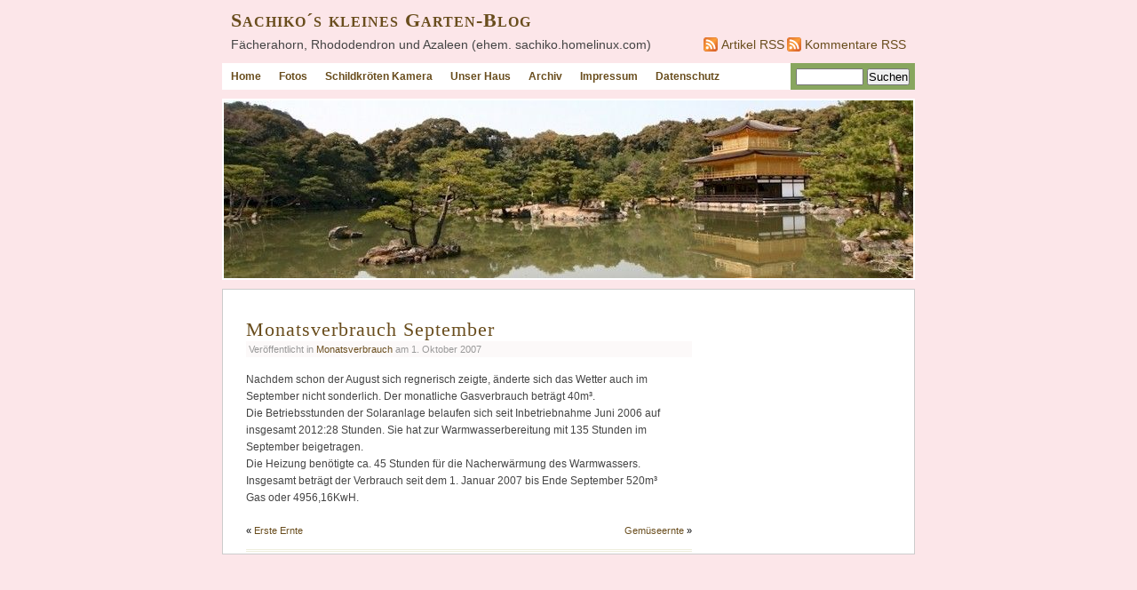

--- FILE ---
content_type: text/html; charset=UTF-8
request_url: https://sachiko.malfun.de/2007/10/monatsverbrauch-september/
body_size: 4626
content:
<!DOCTYPE html>
<html lang="de">
		<head>
		<meta charset="UTF-8" />
		<!--  &raquo; Blog Archive  -->
		<title>Sachiko´s kleines Garten-Blog  &raquo; Monatsverbrauch September</title>
		<meta name="keywords" content="Fächerahorn, Rhododendron und Azaleen (ehem. sachiko.homelinux.com)" />
		<meta name="description" content="Fächerahorn, Rhododendron und Azaleen (ehem. sachiko.homelinux.com)" />
		<meta name="viewport" content="width=device-width, initial-scale=1, maximum-scale=1, user-scalable=no" />
		<link rel="profile" href="http://gmpg.org/xfn/11" />
		<!-- <link rel="stylesheet" href="" type="text/css" media="screen" /> -->
		<style type="text/css">
			#headerimage {
				background-image: url("https://sachiko.malfun.de/wp-content/themes/sachiko/img/headers/summer.jpg");
			}
		</style>
		<meta name='robots' content='max-image-preview:large' />
<link rel='dns-prefetch' href='//s.w.org' />
<link rel="alternate" type="application/rss+xml" title="Sachiko´s kleines Garten-Blog &raquo; Feed" href="https://sachiko.malfun.de/feed/" />
<link rel="alternate" type="application/rss+xml" title="Sachiko´s kleines Garten-Blog &raquo; Kommentar-Feed" href="https://sachiko.malfun.de/comments/feed/" />
<link rel="alternate" type="application/rss+xml" title="Sachiko´s kleines Garten-Blog &raquo; Kommentar-Feed zu Monatsverbrauch September" href="https://sachiko.malfun.de/2007/10/monatsverbrauch-september/feed/" />
<script type="text/javascript">
window._wpemojiSettings = {"baseUrl":"https:\/\/s.w.org\/images\/core\/emoji\/14.0.0\/72x72\/","ext":".png","svgUrl":"https:\/\/s.w.org\/images\/core\/emoji\/14.0.0\/svg\/","svgExt":".svg","source":{"concatemoji":"https:\/\/sachiko.malfun.de\/wp-includes\/js\/wp-emoji-release.min.js?ver=6.0.11"}};
/*! This file is auto-generated */
!function(e,a,t){var n,r,o,i=a.createElement("canvas"),p=i.getContext&&i.getContext("2d");function s(e,t){var a=String.fromCharCode,e=(p.clearRect(0,0,i.width,i.height),p.fillText(a.apply(this,e),0,0),i.toDataURL());return p.clearRect(0,0,i.width,i.height),p.fillText(a.apply(this,t),0,0),e===i.toDataURL()}function c(e){var t=a.createElement("script");t.src=e,t.defer=t.type="text/javascript",a.getElementsByTagName("head")[0].appendChild(t)}for(o=Array("flag","emoji"),t.supports={everything:!0,everythingExceptFlag:!0},r=0;r<o.length;r++)t.supports[o[r]]=function(e){if(!p||!p.fillText)return!1;switch(p.textBaseline="top",p.font="600 32px Arial",e){case"flag":return s([127987,65039,8205,9895,65039],[127987,65039,8203,9895,65039])?!1:!s([55356,56826,55356,56819],[55356,56826,8203,55356,56819])&&!s([55356,57332,56128,56423,56128,56418,56128,56421,56128,56430,56128,56423,56128,56447],[55356,57332,8203,56128,56423,8203,56128,56418,8203,56128,56421,8203,56128,56430,8203,56128,56423,8203,56128,56447]);case"emoji":return!s([129777,127995,8205,129778,127999],[129777,127995,8203,129778,127999])}return!1}(o[r]),t.supports.everything=t.supports.everything&&t.supports[o[r]],"flag"!==o[r]&&(t.supports.everythingExceptFlag=t.supports.everythingExceptFlag&&t.supports[o[r]]);t.supports.everythingExceptFlag=t.supports.everythingExceptFlag&&!t.supports.flag,t.DOMReady=!1,t.readyCallback=function(){t.DOMReady=!0},t.supports.everything||(n=function(){t.readyCallback()},a.addEventListener?(a.addEventListener("DOMContentLoaded",n,!1),e.addEventListener("load",n,!1)):(e.attachEvent("onload",n),a.attachEvent("onreadystatechange",function(){"complete"===a.readyState&&t.readyCallback()})),(e=t.source||{}).concatemoji?c(e.concatemoji):e.wpemoji&&e.twemoji&&(c(e.twemoji),c(e.wpemoji)))}(window,document,window._wpemojiSettings);
</script>
<style type="text/css">
img.wp-smiley,
img.emoji {
	display: inline !important;
	border: none !important;
	box-shadow: none !important;
	height: 1em !important;
	width: 1em !important;
	margin: 0 0.07em !important;
	vertical-align: -0.1em !important;
	background: none !important;
	padding: 0 !important;
}
</style>
	<link rel='stylesheet' id='wp-block-library-css'  href='https://sachiko.malfun.de/wp-includes/css/dist/block-library/style.min.css?ver=6.0.11' type='text/css' media='all' />
<style id='global-styles-inline-css' type='text/css'>
body{--wp--preset--color--black: #000000;--wp--preset--color--cyan-bluish-gray: #abb8c3;--wp--preset--color--white: #ffffff;--wp--preset--color--pale-pink: #f78da7;--wp--preset--color--vivid-red: #cf2e2e;--wp--preset--color--luminous-vivid-orange: #ff6900;--wp--preset--color--luminous-vivid-amber: #fcb900;--wp--preset--color--light-green-cyan: #7bdcb5;--wp--preset--color--vivid-green-cyan: #00d084;--wp--preset--color--pale-cyan-blue: #8ed1fc;--wp--preset--color--vivid-cyan-blue: #0693e3;--wp--preset--color--vivid-purple: #9b51e0;--wp--preset--gradient--vivid-cyan-blue-to-vivid-purple: linear-gradient(135deg,rgba(6,147,227,1) 0%,rgb(155,81,224) 100%);--wp--preset--gradient--light-green-cyan-to-vivid-green-cyan: linear-gradient(135deg,rgb(122,220,180) 0%,rgb(0,208,130) 100%);--wp--preset--gradient--luminous-vivid-amber-to-luminous-vivid-orange: linear-gradient(135deg,rgba(252,185,0,1) 0%,rgba(255,105,0,1) 100%);--wp--preset--gradient--luminous-vivid-orange-to-vivid-red: linear-gradient(135deg,rgba(255,105,0,1) 0%,rgb(207,46,46) 100%);--wp--preset--gradient--very-light-gray-to-cyan-bluish-gray: linear-gradient(135deg,rgb(238,238,238) 0%,rgb(169,184,195) 100%);--wp--preset--gradient--cool-to-warm-spectrum: linear-gradient(135deg,rgb(74,234,220) 0%,rgb(151,120,209) 20%,rgb(207,42,186) 40%,rgb(238,44,130) 60%,rgb(251,105,98) 80%,rgb(254,248,76) 100%);--wp--preset--gradient--blush-light-purple: linear-gradient(135deg,rgb(255,206,236) 0%,rgb(152,150,240) 100%);--wp--preset--gradient--blush-bordeaux: linear-gradient(135deg,rgb(254,205,165) 0%,rgb(254,45,45) 50%,rgb(107,0,62) 100%);--wp--preset--gradient--luminous-dusk: linear-gradient(135deg,rgb(255,203,112) 0%,rgb(199,81,192) 50%,rgb(65,88,208) 100%);--wp--preset--gradient--pale-ocean: linear-gradient(135deg,rgb(255,245,203) 0%,rgb(182,227,212) 50%,rgb(51,167,181) 100%);--wp--preset--gradient--electric-grass: linear-gradient(135deg,rgb(202,248,128) 0%,rgb(113,206,126) 100%);--wp--preset--gradient--midnight: linear-gradient(135deg,rgb(2,3,129) 0%,rgb(40,116,252) 100%);--wp--preset--duotone--dark-grayscale: url('#wp-duotone-dark-grayscale');--wp--preset--duotone--grayscale: url('#wp-duotone-grayscale');--wp--preset--duotone--purple-yellow: url('#wp-duotone-purple-yellow');--wp--preset--duotone--blue-red: url('#wp-duotone-blue-red');--wp--preset--duotone--midnight: url('#wp-duotone-midnight');--wp--preset--duotone--magenta-yellow: url('#wp-duotone-magenta-yellow');--wp--preset--duotone--purple-green: url('#wp-duotone-purple-green');--wp--preset--duotone--blue-orange: url('#wp-duotone-blue-orange');--wp--preset--font-size--small: 13px;--wp--preset--font-size--medium: 20px;--wp--preset--font-size--large: 36px;--wp--preset--font-size--x-large: 42px;}.has-black-color{color: var(--wp--preset--color--black) !important;}.has-cyan-bluish-gray-color{color: var(--wp--preset--color--cyan-bluish-gray) !important;}.has-white-color{color: var(--wp--preset--color--white) !important;}.has-pale-pink-color{color: var(--wp--preset--color--pale-pink) !important;}.has-vivid-red-color{color: var(--wp--preset--color--vivid-red) !important;}.has-luminous-vivid-orange-color{color: var(--wp--preset--color--luminous-vivid-orange) !important;}.has-luminous-vivid-amber-color{color: var(--wp--preset--color--luminous-vivid-amber) !important;}.has-light-green-cyan-color{color: var(--wp--preset--color--light-green-cyan) !important;}.has-vivid-green-cyan-color{color: var(--wp--preset--color--vivid-green-cyan) !important;}.has-pale-cyan-blue-color{color: var(--wp--preset--color--pale-cyan-blue) !important;}.has-vivid-cyan-blue-color{color: var(--wp--preset--color--vivid-cyan-blue) !important;}.has-vivid-purple-color{color: var(--wp--preset--color--vivid-purple) !important;}.has-black-background-color{background-color: var(--wp--preset--color--black) !important;}.has-cyan-bluish-gray-background-color{background-color: var(--wp--preset--color--cyan-bluish-gray) !important;}.has-white-background-color{background-color: var(--wp--preset--color--white) !important;}.has-pale-pink-background-color{background-color: var(--wp--preset--color--pale-pink) !important;}.has-vivid-red-background-color{background-color: var(--wp--preset--color--vivid-red) !important;}.has-luminous-vivid-orange-background-color{background-color: var(--wp--preset--color--luminous-vivid-orange) !important;}.has-luminous-vivid-amber-background-color{background-color: var(--wp--preset--color--luminous-vivid-amber) !important;}.has-light-green-cyan-background-color{background-color: var(--wp--preset--color--light-green-cyan) !important;}.has-vivid-green-cyan-background-color{background-color: var(--wp--preset--color--vivid-green-cyan) !important;}.has-pale-cyan-blue-background-color{background-color: var(--wp--preset--color--pale-cyan-blue) !important;}.has-vivid-cyan-blue-background-color{background-color: var(--wp--preset--color--vivid-cyan-blue) !important;}.has-vivid-purple-background-color{background-color: var(--wp--preset--color--vivid-purple) !important;}.has-black-border-color{border-color: var(--wp--preset--color--black) !important;}.has-cyan-bluish-gray-border-color{border-color: var(--wp--preset--color--cyan-bluish-gray) !important;}.has-white-border-color{border-color: var(--wp--preset--color--white) !important;}.has-pale-pink-border-color{border-color: var(--wp--preset--color--pale-pink) !important;}.has-vivid-red-border-color{border-color: var(--wp--preset--color--vivid-red) !important;}.has-luminous-vivid-orange-border-color{border-color: var(--wp--preset--color--luminous-vivid-orange) !important;}.has-luminous-vivid-amber-border-color{border-color: var(--wp--preset--color--luminous-vivid-amber) !important;}.has-light-green-cyan-border-color{border-color: var(--wp--preset--color--light-green-cyan) !important;}.has-vivid-green-cyan-border-color{border-color: var(--wp--preset--color--vivid-green-cyan) !important;}.has-pale-cyan-blue-border-color{border-color: var(--wp--preset--color--pale-cyan-blue) !important;}.has-vivid-cyan-blue-border-color{border-color: var(--wp--preset--color--vivid-cyan-blue) !important;}.has-vivid-purple-border-color{border-color: var(--wp--preset--color--vivid-purple) !important;}.has-vivid-cyan-blue-to-vivid-purple-gradient-background{background: var(--wp--preset--gradient--vivid-cyan-blue-to-vivid-purple) !important;}.has-light-green-cyan-to-vivid-green-cyan-gradient-background{background: var(--wp--preset--gradient--light-green-cyan-to-vivid-green-cyan) !important;}.has-luminous-vivid-amber-to-luminous-vivid-orange-gradient-background{background: var(--wp--preset--gradient--luminous-vivid-amber-to-luminous-vivid-orange) !important;}.has-luminous-vivid-orange-to-vivid-red-gradient-background{background: var(--wp--preset--gradient--luminous-vivid-orange-to-vivid-red) !important;}.has-very-light-gray-to-cyan-bluish-gray-gradient-background{background: var(--wp--preset--gradient--very-light-gray-to-cyan-bluish-gray) !important;}.has-cool-to-warm-spectrum-gradient-background{background: var(--wp--preset--gradient--cool-to-warm-spectrum) !important;}.has-blush-light-purple-gradient-background{background: var(--wp--preset--gradient--blush-light-purple) !important;}.has-blush-bordeaux-gradient-background{background: var(--wp--preset--gradient--blush-bordeaux) !important;}.has-luminous-dusk-gradient-background{background: var(--wp--preset--gradient--luminous-dusk) !important;}.has-pale-ocean-gradient-background{background: var(--wp--preset--gradient--pale-ocean) !important;}.has-electric-grass-gradient-background{background: var(--wp--preset--gradient--electric-grass) !important;}.has-midnight-gradient-background{background: var(--wp--preset--gradient--midnight) !important;}.has-small-font-size{font-size: var(--wp--preset--font-size--small) !important;}.has-medium-font-size{font-size: var(--wp--preset--font-size--medium) !important;}.has-large-font-size{font-size: var(--wp--preset--font-size--large) !important;}.has-x-large-font-size{font-size: var(--wp--preset--font-size--x-large) !important;}
</style>
<link rel='stylesheet' id='theme-css'  href='https://sachiko.malfun.de/wp-content/themes/sachiko/css/theme.min.css?ver=1.0.8' type='text/css' media='all' />
<link rel="https://api.w.org/" href="https://sachiko.malfun.de/wp-json/" /><link rel="alternate" type="application/json" href="https://sachiko.malfun.de/wp-json/wp/v2/posts/310" /><link rel="EditURI" type="application/rsd+xml" title="RSD" href="https://sachiko.malfun.de/xmlrpc.php?rsd" />
<link rel="wlwmanifest" type="application/wlwmanifest+xml" href="https://sachiko.malfun.de/wp-includes/wlwmanifest.xml" /> 
<meta name="generator" content="WordPress 6.0.11" />
<link rel="canonical" href="https://sachiko.malfun.de/2007/10/monatsverbrauch-september/" />
<link rel='shortlink' href='https://sachiko.malfun.de/?p=310' />
<link rel="alternate" type="application/json+oembed" href="https://sachiko.malfun.de/wp-json/oembed/1.0/embed?url=https%3A%2F%2Fsachiko.malfun.de%2F2007%2F10%2Fmonatsverbrauch-september%2F" />
<link rel="alternate" type="text/xml+oembed" href="https://sachiko.malfun.de/wp-json/oembed/1.0/embed?url=https%3A%2F%2Fsachiko.malfun.de%2F2007%2F10%2Fmonatsverbrauch-september%2F&#038;format=xml" />
<meta name="theme-color" content="#fce6e9" />
<link rel="icon" sizes="192x192" href="https://sachiko.malfun.de/wp-content/themes/sachiko/ico/chrome-icon-192.png" />
<link rel="icon" href="https://sachiko.malfun.de/wp-content/themes/sachiko/ico/favicon.png" type="image/png" />
<meta name="msvalidate.01" content="1BE203AC4ABF966CCE5C24EF4BE92AF3" />
<meta name="google-site-verification" content="S0UXuxbu4B4wLRz9e2c3FpIUPg3hJD4m5tE8wzjvBSY" />
			<script>
				(function (i, s, o, g, r, a, m) {
					i['GoogleAnalyticsObject'] = r;
					i[r] = i[r] || function () {
							(i[r].q = i[r].q || []).push(arguments)
						}, i[r].l = 1 * new Date();
					a = s.createElement(o),
						m = s.getElementsByTagName(o)[0];
					a.async = 1;
					a.src = g;
					m.parentNode.insertBefore(a, m)
				})(window, document, 'script', '//www.google-analytics.com/analytics.js', 'ga');
				ga('create', 'UA-54227385-1', 'auto');
				ga('require', 'displayfeatures');
				ga('require', 'linkid', 'linkid.js');
				ga('send', 'pageview');
			</script>
				</head>
	<body class="post-template-default single single-post postid-310 single-format-standard">
		<div id="wrapper">
			<div id="header">
				<h1><a href="https://sachiko.malfun.de/" title="Sachiko´s kleines Garten-Blog" rel="home">Sachiko´s kleines Garten-Blog</a></h1>
			</div><!-- end id:header -->
			<p id="feedinfo">
				<span class="left">Fächerahorn, Rhododendron und Azaleen (ehem. sachiko.homelinux.com)</span>
				<span><a class="social feed" href="https://sachiko.malfun.de/feed/">Artikel RSS</a></span> 
				<span><a class="social feed" href="https://sachiko.malfun.de/comments/feed/">Kommentare RSS</a></span>
			</p>
			<a class="navbar-toggle" href="#navigation">
				<span class="icon-bar"></span>
				<span class="icon-bar"></span>
				<span class="icon-bar"></span>
			</a>
			<div id="navigation">
				<div class="menu-kopfzeilennavigation-container"><ul id="menu-kopfzeilennavigation" class="menu"><li id="menu-item-2723" class="menu-item menu-item-type-custom menu-item-object-custom menu-item-home menu-item-2723"><a href="http://sachiko.malfun.de/">Home</a></li>
<li id="menu-item-1362" class="menu-item menu-item-type-taxonomy menu-item-object-category menu-item-1362"><a href="https://sachiko.malfun.de/kategorie/fotos/">Fotos</a></li>
<li id="menu-item-2699" class="menu-item menu-item-type-post_type menu-item-object-page menu-item-2699"><a href="https://sachiko.malfun.de/schildkrten-kamera/">Schildkröten Kamera</a></li>
<li id="menu-item-1357" class="menu-item menu-item-type-post_type menu-item-object-page menu-item-1357"><a href="https://sachiko.malfun.de/unser-haus/">Unser Haus</a></li>
<li id="menu-item-1358" class="menu-item menu-item-type-post_type menu-item-object-page menu-item-1358"><a href="https://sachiko.malfun.de/archiv/">Archiv</a></li>
<li id="menu-item-2830" class="menu-item menu-item-type-post_type menu-item-object-page menu-item-2830"><a href="https://sachiko.malfun.de/impressum/">Impressum</a></li>
<li id="menu-item-2829" class="menu-item menu-item-type-post_type menu-item-object-page menu-item-privacy-policy menu-item-2829"><a href="https://sachiko.malfun.de/datenschutzerklaerung/">Datenschutz</a></li>
</ul></div>				<form class="search" method="get" id="searchform" action="https://sachiko.malfun.de">
					<input type="text" class="textbox" value="" name="s" id="s" />
					<input type="submit" id="searchsubmit" value="Suchen" />
				</form>
			</div><!-- end id:navigation -->
			<div id="headerimage"></div>
			<div id="content-and-sidebar-wrapper">
<div id="content">
			<div id="post-310" class="post-310 post type-post status-publish format-standard hentry category-monatsverbrauch">
		<div class="posttitle">
			<h2><a href="https://sachiko.malfun.de/2007/10/monatsverbrauch-september/" rel="bookmark" title="Permanente Verknüpfung zu  Monatsverbrauch September">Monatsverbrauch September</a></h2>
			<p class="post-info">Veröffentlicht in <a href="https://sachiko.malfun.de/kategorie/monatsverbrauch/" rel="category tag">Monatsverbrauch</a> am 1. Oktober 2007 </p>
		</div>
		<div class="entry">
						<p>Nachdem schon der August sich regnerisch zeigte, änderte sich das Wetter auch im September nicht sonderlich. Der monatliche Gasverbrauch beträgt 40m³.<br />
Die Betriebsstunden der Solaranlage belaufen sich seit Inbetriebnahme Juni 2006 auf insgesamt 2012:28 Stunden. Sie hat zur Warmwasserbereitung mit 135 Stunden im September beigetragen.<br />
Die Heizung benötigte ca. 45 Stunden für die Nacherwärmung des Warmwassers.<br />
Insgesamt beträgt der Verbrauch seit dem 1. Januar 2007 bis Ende September 520m³ Gas oder 4956,16KwH.</p>
					</div>
		<div class="postnav">
			<span class="navleft">&laquo; <a href="https://sachiko.malfun.de/2007/09/erste-ernte/" rel="prev">Erste Ernte</a></span>
			<span class="navright"><a href="https://sachiko.malfun.de/2007/10/gemseernte/" rel="next">Gemüseernte</a> &raquo;</span>
		</div>
		<p></p>
		<ol class="commentlist">
</ol>


--- FILE ---
content_type: text/css
request_url: https://sachiko.malfun.de/wp-content/themes/sachiko/css/theme.min.css?ver=1.0.8
body_size: 2366
content:
*{padding:0;margin:0}body{background-color:#fce6e9}video{width:100%;height:auto}.hidenav{display:none}@media only screen and (min-width:780px){.hidenav{display:block}#navigation .search input[type=text]{width:72px}}#wrapper{margin:0 auto;width:780px;position:relative;text-align:left;padding:0}#header{margin:10px auto 0;padding:0;text-align:left;width:780px}#header h1{margin:5px 10px;letter-spacing:1px;color:#444;font-variant:small-caps;font-size:1.4em}#header h1 a{font-family:"Georgia","Times New Roman","Bitstream Charter","Times",serif;text-decoration:none;color:#694d1d}#header h1 a:hover{border-bottom:1px solid #963}#feedinfo{margin:0;padding:0 10px 10px;font-size:12px;text-align:right;font-family:"Tahoma","Verdana","Arial",serif;text-decoration:none;color:#444}#feedinfo span{line-height:18px;font-size:14px}#feedinfo a{text-decoration:none;color:#694d1d}#feedinfo a:hover{text-decoration:underline}#feedinfo span.left{float:left;margin:0;padding:0}#feedinfo .feed{background:url("../img/feed-icon.png") no-repeat;border:none !important;padding:0 0 0 20px;margin:0}#navigation{margin:2px auto;overflow:hidden;width:780px;position:relative;text-align:left;font-family:"Tahoma","Verdana","Arial",serif;background:#fff;padding:0;height:1%}#navigation ul li{float:left;margin:0;padding:0;list-style-type:none}#navigation ul li a{display:block;text-decoration:none;line-height:30px;padding:0 10px;color:#694d1d;font-size:12px;font-weight:700;font-style:normal;font-size-adjust:none;font-family:"Verdana","Tahoma","Arial",sans-serif}#navigation ul li a:hover,#navigation ul li a:active,#navigation ul li.current-menu-parent a,#navigation ul li.current-menu-item a,#navigation ul li.current_page_item a{background:#88a65e;color:#fff;border:0}#navigation .search{background:#88a65e;float:right;padding:0 6px;line-height:30px}#headerimage{clear:both;background:#fff url("../img/headers/summer.jpg") no-repeat 0 0;margin:10px auto;color:#fff;height:200px;width:776px;border:#fff 2px solid}#headerimage h1{text-align:center;font-family:"Georgia","Times",serif;color:#fff;font-weight:bold;font-size:1.6em;font-variant:small-caps;margin:165px 20px}#content-and-sidebar-wrapper{margin:10px 0;padding:0;border:#ccc 1px solid;background:#fff;height:1%;overflow:hidden}#content{float:left;width:520px;margin:0 20px 0 10px;padding:1em 0 0 0}#content h2.pagetitle{font-size:1.4em;letter-spacing:1px;font-weight:normal;margin:1em .1em .1em .7em}#content .postnav{margin:10px 0;padding:5px 0;text-align:right;font-family:"Verdana","Tahoma","Arial",sans-serif;font-size:.7em}#content .postnav a{color:#694d1d;text-decoration:none}#content .postnav a:hover{border-bottom:1px solid #963}#content .postnav .navleft{float:left;margin:0;padding:0}#content .type-page{margin:1em .1em .1em 1em;border-bottom:3px double #eed}#content .type-post{margin:1em .1em .1em 1em;border-bottom:3px double #eed}#content .type-attachment{margin:1em .1em .1em 1em;border-bottom:3px double #eed}#content .posttitle h2{font-size:1.4em;letter-spacing:1px;font-weight:normal}#content .posttitle h2 a{color:#694d1d;text-decoration:none}#content .posttitle h2 a:hover{border-bottom:1px solid #963}#content .post-info{color:#999;margin:0;padding:3px;background:#fcf9f9;font-family:"Verdana","Tahoma","Arial",sans-serif;font-size:.7em}#content .post-info a{font-family:"Verdana","Tahoma","Arial",sans-serif;font-size:11px;text-decoration:none;color:#694d1d}#content .post-info a:hover{border-bottom:1px solid #963}#content .postmetadata{color:#999;padding:0;text-align:right;margin:1em 0 1em 0;font-family:"Verdana","Tahoma","Arial",sans-serif;font-size:11px}#content .postmetadata a{font-family:"Verdana","Tahoma","Arial",sans-serif;font-size:11px;text-decoration:none;color:#694d1d}#content .postmetadata a:hover{border-bottom:1px solid #963}#content .entry{margin:1em 0;padding-right:1em}#content .entry h1{font-family:"Georgia","Times New Roman","Bitstream Charter","Times",serif;font-size:24px;font-weight:700;font-style:normal;font-size-adjust:none;color:#444;line-height:19px;text-align:left}#content .entry h2{font-family:"Georgia","Times New Roman","Bitstream Charter","Times",serif;font-size:1.2em;font-weight:normal;letter-spacing:1px;margin:1em 0 0}#content .entry h3{font-family:"Georgia","Times New Roman","Bitstream Charter","Times",serif;color:#443305;font-size:1.4em;font-weight:normal;margin:1em 0 0}#content .entry h4{font-family:"Verdana","Tahoma","​Arial",sans-serif;font-size:1.1em;font-weight:normal;font-style:normal;font-size-adjust:none;color:#444;line-height:19px;text-align:left;margin:1em 0 0}#content .entry h5{font-family:"Georgia","Times New Roman","Bitstream Charter","Times",serif;font-size:1em;margin:1em 0}#content .entry h6{font-family:"Georgia","Times New Roman","Bitstream Charter","Times",serif}#content .entry p{font-family:"Verdana","Tahoma","​Arial",sans-serif;font-size:12px;font-weight:400;font-style:normal;font-size-adjust:none;color:#444;line-height:1.6em;text-align:left;margin:.7em 0}#content .entry del{color:#444}#content .entry address{font-size:12px;font-family:sans-serif;font-style:italic;font-weight:400}#content .entry ul{list-style-image:url("../img/list-icon.png");margin:1em;padding:0 1em}#content .entry ol{list-style-type:decimal;margin:1em;padding:0 1em}#content .entry li a{font-family:"Verdana","Tahoma","​Arial",sans-serif;font-size:12px}#content .entry blockquote{background:url("../img/blockquote-icon.png") no-repeat scroll left top transparent;margin:2em 0 0 1em;padding:0 0 10px 50px}#content .entry a{color:#694d1d;text-decoration:none;border-bottom:1px dashed #963}#content .entry a:link{border-bottom:1px dashed #963}#content .entry a:visited{border-bottom:1px dashed #963}#content .entry a:hover{border-bottom:1px solid #963}#content .entry a:active{border-bottom:1px solid #963}#content .entry a.imagelink,#content .entry a:link.imagelink,#content .entry a:visited.imagelink,#content .entry a:hover.imagelink,#content .entry a:active.imagelink{text-decoration:none;border:0}#content .entry img.alignleft{float:left;margin:0 10px 10px 0}#content .entry img.alignright{float:right;margin:10px 0 0 10px}#content .entry em.archive-date{float:right;font-size:12px;font-weight:400;font-style:normal;color:#444}#content .entry table{width:100%;font-family:"Verdana","Tahoma","​Arial",sans-serif;font-size:12px;border-collapse:collapse;margin:5px 0 10px}#content .entry th{text-align:left;vertical-align:top;padding:3px 10px}#content .entry td{text-align:left;vertical-align:top;padding:3px 10px}#content .entry tbody tr:nth-child(2n+1){background:#fdf9f9}#content dl.gallery-item{text-align:inherit}#content img.attachment-thumbnail{border:0}figure.gallery-item{float:left;padding-right:10px;padding-bottom:10px}#content .wp-caption{background-color:#f3f3f3;border:1px solid #ddd;border-radius:3px 3px 3px 3px;margin:10px 0;padding-top:4px;text-align:center}#content p.wp-caption-text{text-align:center;line-height:1em;margin:0 0 .5em 0}#content .postnav{clear:both}#sidebar{float:left;width:210px;font-size:.9em;margin:10px 0;padding:0}#sidebar p{font-family:"Verdana","Tahoma","​Arial",sans-serif;font-size:11px;font-weight:400;font-style:normal;font-size-adjust:none;color:#444;line-height:1.6em;text-align:left;margin:.7em 0}#sidebar ul{list-style:none;margin:0;padding:0}#sidebar a{font-family:"Verdana","Tahoma","Arial",sans-serif;font-size:11px;text-decoration:none;color:#694d1d}#sidebar a:hover{border-bottom:1px solid #963}#sidebar ul ul{list-style:none;margin:.25em 0 0 1em;padding:0}#sidebar ul li.sidebox{padding:10px;background:#fdf9f9;border:#eee 1px solid;margin-bottom:10px}#sidebar ul li.sidebox h2{font-weight:normal;font-size:1.4em;text-align:left;color:#694d1d}#sidebar ul li.sidebox h4{margin:0;padding:0;font-weight:bold}#footer{clear:both;background:transparent;margin:0 auto;text-align:right;width:780px;height:1%}#footer p{margin:.7em 0;line-height:1.6em;font-family:"Verdana","Tahoma","​Arial",sans-serif;font-size:12px;color:#444}.comment{list-style:none}.comment:nth-child(2n){margin:10px 0;padding:10px;background:#fcf6f6;border-top:#ddd 1px solid;border-bottom:#ddd 1px solid}.comment-body p{font-family:"Verdana","Tahoma","​Arial",sans-serif;font-size:12px;color:#444;line-height:1.6em;margin:.7em 0}.comment-meta,.comment-author{display:inline-block}.comment-meta{font-family:"Verdana","Tahoma","​Arial",sans-serif;color:#999;font-size:11px;float:right;vertical-align:top;line-height:32px}.comment-meta a{color:#999;text-decoration:none}.comment-author cite{font-family:"Georgia","Times New Roman","Bitstream Charter","Times",serif;font-size:1em;line-height:32px;vertical-align:top;margin-left:10px;color:#694d1d}.comment-author cite a{color:#694d1d}.comment-meta{float:none}.says{display:none}#respond{padding:10px 0 10px 0;font-family:"Verdana","Tahoma","​Arial",sans-serif;font-size:12px;line-height:1.6em}#respond p.comment-form-comment textarea{width:100%;padding:5px;height:20em;border:1px solid #ccc;font-size:11px;font-family:"Verdana","Tahoma","​Arial",sans-serif}#respond p.must-log-in a{color:#694d1d}#respond p.logged-in-as a{color:#694d1d}.eu-cookie-accept{width:16px;height:16px;position:relative;transform:rotate(45deg);-ms-transform:rotate(45deg);-webkit-transform:rotate(45deg);cursor:pointer}.eu-cookie-accept:before,.eu-cookie-accept:after{content:"";position:absolute;z-index:-1;background:#333}.eu-cookie-accept:before{left:16px;width:2px;margin-left:-9px;height:16px}.eu-cookie-accept:after{top:16px;height:2px;margin-top:-9px;width:16px}.eu-cookie-area{position:fixed;width:100%;background-color:white;z-index:1;opacity:.7}.eu-cookie-area.bottom{border-top:1px solid #ccc;bottom:0}.eu-cookie-area.top{border-bottom:1px solid #ccc}.eu-cookie-notification .eu-cookie-accept,.eu-cookie-notification p{display:inline-block}.eu-cookie-notification p{font-family:sans-serif;font-size:12px;color:#333;line-height:24px;margin:0 22px 0 4px;-moz-hyphens:auto;-o-hyphens:auto;-webkit-hyphens:auto;-ms-hyphens:auto;hyphens:auto}.eu-cookie-notification p a{font-weight:bold;color:#333;text-decoration:none}.eu-cookie-notification .eu-cookie-accept{position:absolute;right:4px;top:4px;float:right}@media only screen and (max-width:920px){#flytop{display:none}}@media only screen and (max-width:780px){#header h1{text-align:center}#feedinfo span{line-height:2.5em}#feedinfo span{display:none}#feedinfo span.left{display:block;text-align:center;clear:both;width:100%;float:none}.navbar-toggle{position:relative;padding:9px 10px;display:block;cursor:pointer;margin:auto;width:22px}.navbar-toggle .icon-bar{background-color:#888;display:block;width:22px;height:2px;border-radius:1px}.navbar-toggle .icon-bar+.icon-bar{margin-top:4px}.navbar-toggle .icon-bar:nth-of-type(2){top:1px}.navbar-toggle .icon-bar:nth-of-type(3){top:2px}.navbar-toggle .icon-bar{position:relative;transition:all 500ms ease-in-out}.navbar-toggle.active .icon-bar:nth-of-type(1){top:6px;transform:rotate(45deg)}.navbar-toggle.active .icon-bar:nth-of-type(2){background-color:transparent}.navbar-toggle.active .icon-bar:nth-of-type(3){top:-6px;transform:rotate(-45deg)}#navigation{margin:10px}#navigation ul li{float:none}#navigation ul li a,#navigation .search{line-height:40px}#content{float:none;width:inherit;margin:0 10px}#content .entry p{font-size:.9em}#sidebar p,#sidebar a{font-size:1em}#content .entry img{max-width:100%;height:auto;margin:0}#content .entry,#content .type-page,#content .type-post{margin:0;padding:10px 0}#content .type-attachment{margin:0;padding:10px 0}#content .post-info,#content .post-info a{line-height:2em;font-size:.9em}#content .post-info a{font-size:1.1em}#wrapper,#navigation,#navigation .search,#header,#headerimage,#footer{width:inherit;max-width:100%}#sidebar{float:none;width:100%}#sidebar ul li{line-height:2.5em}#navigation .search{background:0;float:none}#footer p{margin:1em}}#content h2.pagetitle{margin:0 .1em .1em 0}.comment-body{position:relative;width:100%;display:block}.comment-body .fn{position:absolute;top:0;left:40px;line-height:10px}.comment-body .comment-metadata{position:absolute;top:20px;left:40px;line-height:10px}